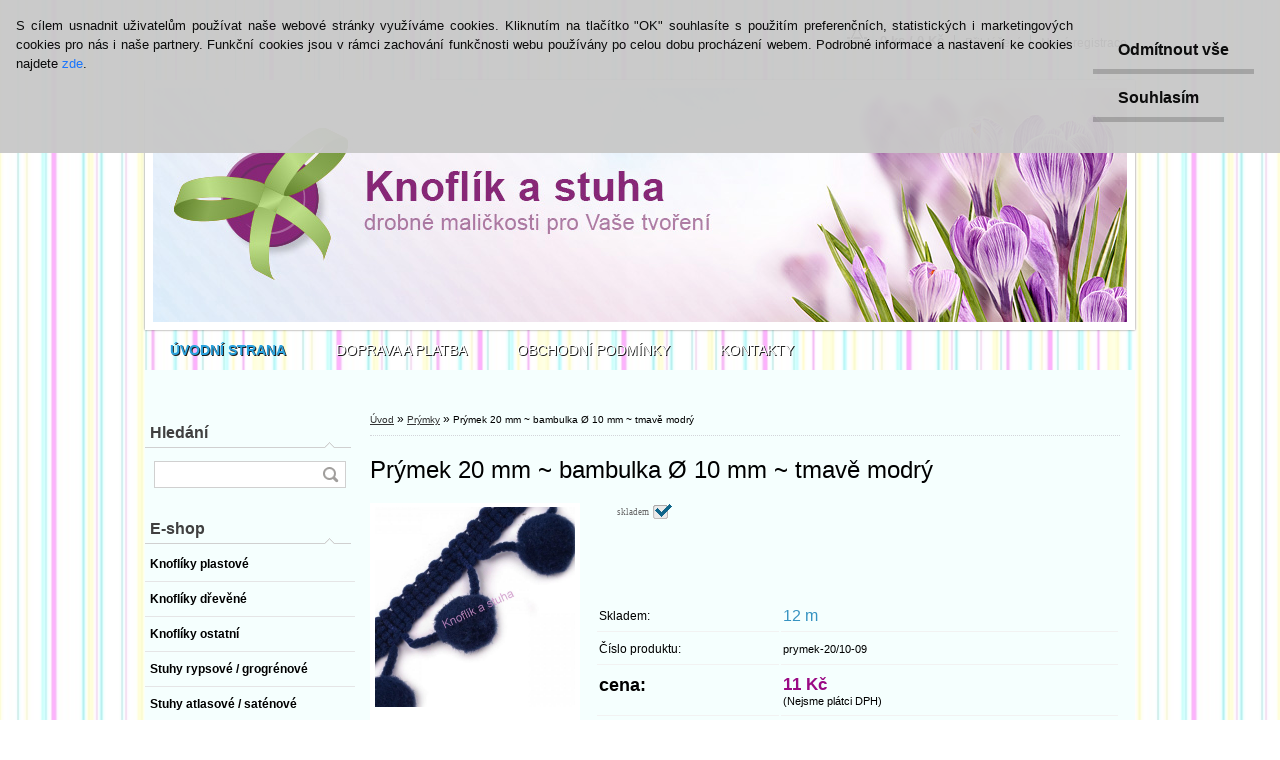

--- FILE ---
content_type: text/html; charset=utf-8
request_url: https://www.knoflikastuha.cz/Prymek-20-mm-bambulka-10-mm-tmave-modry-d2920.htm
body_size: 17079
content:


        <!DOCTYPE html>
    <html xmlns:og="http://ogp.me/ns#" xmlns:fb="http://www.facebook.com/2008/fbml" lang="cs" class="tmpl__p01">
      <head>
          <script>
              window.cookie_preferences = getCookieSettings('cookie_preferences');
              window.cookie_statistics = getCookieSettings('cookie_statistics');
              window.cookie_marketing = getCookieSettings('cookie_marketing');

              function getCookieSettings(cookie_name) {
                  if (document.cookie.length > 0)
                  {
                      cookie_start = document.cookie.indexOf(cookie_name + "=");
                      if (cookie_start != -1)
                      {
                          cookie_start = cookie_start + cookie_name.length + 1;
                          cookie_end = document.cookie.indexOf(";", cookie_start);
                          if (cookie_end == -1)
                          {
                              cookie_end = document.cookie.length;
                          }
                          return unescape(document.cookie.substring(cookie_start, cookie_end));
                      }
                  }
                  return false;
              }
          </script>
                <title>Prýmky | Prýmek 20 mm ~ bambulka Ø 10 mm ~ tmavě modrý | knoflík a stuha</title>
        <script type="text/javascript">var action_unavailable='action_unavailable';var id_language = 'cs';var id_country_code = 'CZ';var language_code = 'cs-CZ';var path_request = '/request.php';var type_request = 'POST';var cache_break = "2511"; var enable_console_debug = false; var enable_logging_errors = false;var administration_id_language = 'cs';var administration_id_country_code = 'CZ';</script>          <script type="text/javascript" src="//ajax.googleapis.com/ajax/libs/jquery/1.8.3/jquery.min.js"></script>
          <script type="text/javascript" src="//code.jquery.com/ui/1.12.1/jquery-ui.min.js" ></script>
                  <script src="/wa_script/js/jquery.hoverIntent.minified.js?_=2025-01-14-11-59" type="text/javascript"></script>
        <script type="text/javascript" src="/admin/jscripts/jquery.qtip.min.js?_=2025-01-14-11-59"></script>
                  <script src="/wa_script/js/jquery.selectBoxIt.min.js?_=2025-01-14-11-59" type="text/javascript"></script>
                  <script src="/wa_script/js/bs_overlay.js?_=2025-01-14-11-59" type="text/javascript"></script>
        <script src="/wa_script/js/bs_design.js?_=2025-01-14-11-59" type="text/javascript"></script>
        <script src="/admin/jscripts/wa_translation.js?_=2025-01-14-11-59" type="text/javascript"></script>
        <link rel="stylesheet" type="text/css" href="/css/jquery.selectBoxIt.wa_script.css?_=2025-01-14-11-59" media="screen, projection">
        <link rel="stylesheet" type="text/css" href="/css/jquery.qtip.lupa.css?_=2025-01-14-11-59">
                  <link rel="stylesheet" type="text/css" href="/css/font-awesome.min.css?_=2025-01-14-11-59">
        
                  <script src="/wa_script/js/jquery.colorbox-min.js?_=2025-01-14-11-59" type="text/javascript"></script>
          <link rel="stylesheet" type="text/css" href="/css/colorbox.css?_=2025-01-14-11-59">
          <script type="text/javascript">
            jQuery(document).ready(function() {
              (function() {
                function createGalleries(rel) {
                  var regex = new RegExp(rel + "\\[(\\d+)]"),
                      m, group = "g_" + rel, groupN;
                  $("a[rel*=" + rel + "]").each(function() {
                    m = regex.exec(this.getAttribute("rel"));
                    if(m) {
                      groupN = group + m[1];
                    } else {
                      groupN = group;
                    }
                    $(this).colorbox({
                      rel: groupN,
                      slideshow:true,
                       maxWidth: "85%",
                       maxHeight: "85%",
                       returnFocus: false
                    });
                  });
                }
                createGalleries("lytebox");
                createGalleries("lyteshow");
              })();
            });</script>
          <script type="text/javascript">
      function init_products_hovers()
      {
        jQuery(".product").hoverIntent({
          over: function(){
            jQuery(this).find(".icons_width_hack").animate({width: "130px"}, 300, function(){});
          } ,
          out: function(){
            jQuery(this).find(".icons_width_hack").animate({width: "10px"}, 300, function(){});
          },
          interval: 40
        });
      }
      jQuery(document).ready(function(){

        jQuery(".param select, .sorting select").selectBoxIt();

        jQuery(".productFooter").click(function()
        {
          var $product_detail_link = jQuery(this).parent().find("a:first");

          if($product_detail_link.length && $product_detail_link.attr("href"))
          {
            window.location.href = $product_detail_link.attr("href");
          }
        });
        init_products_hovers();
        
        ebar_details_visibility = {};
        ebar_details_visibility["user"] = false;
        ebar_details_visibility["basket"] = false;

        ebar_details_timer = {};
        ebar_details_timer["user"] = setTimeout(function(){},100);
        ebar_details_timer["basket"] = setTimeout(function(){},100);

        function ebar_set_show($caller)
        {
          var $box_name = $($caller).attr("id").split("_")[0];

          ebar_details_visibility["user"] = false;
          ebar_details_visibility["basket"] = false;

          ebar_details_visibility[$box_name] = true;

          resolve_ebar_set_visibility("user");
          resolve_ebar_set_visibility("basket");
        }

        function ebar_set_hide($caller)
        {
          var $box_name = $($caller).attr("id").split("_")[0];

          ebar_details_visibility[$box_name] = false;

          clearTimeout(ebar_details_timer[$box_name]);
          ebar_details_timer[$box_name] = setTimeout(function(){resolve_ebar_set_visibility($box_name);},300);
        }

        function resolve_ebar_set_visibility($box_name)
        {
          if(   ebar_details_visibility[$box_name]
             && jQuery("#"+$box_name+"_detail").is(":hidden"))
          {
            jQuery("#"+$box_name+"_detail").slideDown(300);
          }
          else if(   !ebar_details_visibility[$box_name]
                  && jQuery("#"+$box_name+"_detail").not(":hidden"))
          {
            jQuery("#"+$box_name+"_detail").slideUp(0, function() {
              $(this).css({overflow: ""});
            });
          }
        }

        
        jQuery("#user_icon").hoverIntent({
          over: function(){
            ebar_set_show(this);
            
          } ,
          out: function(){
            ebar_set_hide(this);
          },
          interval: 40
        });
        
        jQuery("#user_icon").click(function(e)
        {
          if(jQuery(e.target).attr("id") == "user_icon")
          {
            window.location.href = "https://www.knoflikastuha.cz/knoflikastuha/e-login/";
          }
        });

        jQuery("#basket_icon").click(function(e)
        {
          if(jQuery(e.target).attr("id") == "basket_icon")
          {
            window.location.href = "https://www.knoflikastuha.cz/knoflikastuha/e-basket/";
          }
        });
      
      });
    </script>        <meta http-equiv="Content-language" content="cs">
        <meta http-equiv="Content-Type" content="text/html; charset=utf-8">
        <meta name="language" content="czech">
        <meta name="keywords" content="prýmek,bambulka,tmavě,modrý">
        <meta name="description" content="Využití: lemování oděvů - šátky, šály, dětské oblečení, bytových dekorací - polštáře, deky - nebo jak se komu hodí :-)
Šíře prýmku i s bambulkami je">
        <meta name="revisit-after" content="1 Days">
        <meta name="distribution" content="global">
        <meta name="expires" content="never">
                  <meta name="expires" content="never">
                    <link rel="previewimage" href="https://www.knoflikastuha.cz/fotky35881/fotos/_vyr_2920bambulky_20mm_33tmavamodra--Kopirovat.jpg" />
                    <link rel="canonical" href="https://www.knoflikastuha.cz/Prymek-20-mm-bambulka-10-mm-tmave-modry-d2920.htm?tab=description"/>
          <meta property="og:image" content="http://www.knoflikastuha.cz/fotky35881/fotos/_vyrn_2920bambulky_20mm_33tmavamodra--Kopirovat.jpg" />
<meta property="og:image:secure_url" content="https://www.knoflikastuha.cz/fotky35881/fotos/_vyrn_2920bambulky_20mm_33tmavamodra--Kopirovat.jpg" />
<meta property="og:image:type" content="image/jpeg" />
<meta property="og:url" content="http://www.knoflikastuha.cz/knoflikastuha/eshop/23-1-Prymky/0/5/2920-Prymek-20-mm-bambulka-10-mm-tmave-modry" />
<meta property="og:title" content="Prýmek 20 mm ~ bambulka Ø 10 mm ~ tmavě modrý" />
<meta property="og:description" content="" />
<meta property="og:type" content="product" />
<meta property="og:site_name" content="knoflík a stuha" />

<meta name="google-site-verification" content="google-site-verification: googleb25859362871cc0f.html"/>            <meta name="robots" content="index, follow">
                      <link href="//www.knoflikastuha.cz/fotky35881/logo16x16.jpg" rel="icon" type="image/jpeg">
          <link rel="shortcut icon" type="image/jpeg" href="//www.knoflikastuha.cz/fotky35881/logo16x16.jpg">
                    <link rel="stylesheet" type="text/css" href="/css/main_b.php?t=tab&amp;v=ver2&amp;time=2025-01-14-11-59&amp;sablona=nove/p01/p01purple&amp;r=n&amp;u=a" media="screen">
                  <link rel="stylesheet" type="text/css" href="/css/lang_dependent_css/lang_cs.css?_=2025-01-14-11-59" media="screen, projection">
                  <link rel="stylesheet" type="text/css" href="/sablony/nove/p01/p01purple/css/colors.css?_=2025-01-14-11-59" media="screen, projection">
          <link rel="stylesheet" type="text/css" href="/sablony/nove/p01/p01purple/css/user.css?_=2025-01-14-11-59" media="screen, projection">
                <!--[if IE 6]><style type="text/css">.leftmenu li {float:left; left: -1px;} .bgLupa{margin-top: -35px; margin-left: -370px;}</style><![endif]-->
      <!--[if lte IE 7]><style type="text/css">#main-menu {z-index: 100; position: absolute; float: left;width: 990px;}</style><![endif]-->
      <!--[if IE 7]><style type="text/css">.leftmenu li {position: relative; width: 100%; height: 39px;margin-bottom: -5px;}</style><![endif]-->
          <!--[if lt IE 8]>
          <link rel="Stylesheet" href="//
          www.webareal.cz/css/main_ie.php?t=tab&amp;v=&amp;r=n&amp;u=a" type="text/css" media="screen, projection">
          <style type="text/css">
          body {behavior: url(/css/csshover.htc);}
          </style>
          <![endif]-->
              <link rel='stylesheet' type='text/css' href='/wa_script/js/styles.css?_=2025-01-14-11-59'>
        <script language='javascript' type='text/javascript' src='/wa_script/js/javascripts.js?_=2025-01-14-11-59'></script>
        <script language='javascript' type='text/javascript' src='/wa_script/js/check_tel.js?_=2025-01-14-11-59'></script>
          <script src="/assets/javascripts/buy_button.js?_=2025-01-14-11-59"></script>
            <script type="text/javascript" src="/wa_script/js/bs_user.js?_=2025-01-14-11-59"></script>
        <script type="text/javascript" src="/wa_script/js/bs_fce.js?_=2025-01-14-11-59"></script>
        <script type="text/javascript" src="/wa_script/js/bs_fixed_bar.js?_=2025-01-14-11-59"></script>
        <script type="text/javascript" src="/bohemiasoft/js/bs.js?_=2025-01-14-11-59"></script>
        <script src="/wa_script/js/jquery.number.min.js?_=2025-01-14-11-59" type="text/javascript"></script>
        <script type="text/javascript">
            BS.User.id = 35881;
            BS.User.domain = "knoflikastuha";
            BS.User.is_responsive_layout = false;
            BS.User.max_search_query_length = 50;
            BS.User.max_autocomplete_words_count = 5;

            WA.Translation._autocompleter_ambiguous_query = ' Hledavý výraz je pro našeptávač příliš obecný. Zadejte prosím další znaky, slova nebo pokračujte odesláním formuláře pro vyhledávání.';
            WA.Translation._autocompleter_no_results_found = ' Nebyly nalezeny žádné produkty ani kategorie.';
            WA.Translation._error = " Chyba";
            WA.Translation._success = " Nastaveno";
            WA.Translation._warning = " Upozornění";
            WA.Translation._multiples_inc_notify = '<p class="multiples-warning"><strong>Tento produkt je možné objednat pouze v násobcích #inc#. </strong><br><small>Vámi zadaný počet kusů byl navýšen dle tohoto násobku.</small></p>';
            WA.Translation._shipping_change_selected = " Změnit...";
            WA.Translation._shipping_deliver_to_address = " Zásilka bude doručena na zvolenou adresu";

            BS.Design.template = {
              name: "p01",
              is_selected: function(name) {
                if(Array.isArray(name)) {
                  return name.indexOf(this.name) > -1;
                } else {
                  return name === this.name;
                }
              }
            };
            BS.Design.isLayout3 = false;
            BS.Design.templates = {
              TEMPLATE_ARGON: "argon",TEMPLATE_NEON: "neon",TEMPLATE_CARBON: "carbon",TEMPLATE_XENON: "xenon",TEMPLATE_AURUM: "aurum",TEMPLATE_CUPRUM: "cuprum",TEMPLATE_ERBIUM: "erbium",TEMPLATE_CADMIUM: "cadmium",TEMPLATE_BARIUM: "barium",TEMPLATE_CHROMIUM: "chromium",TEMPLATE_SILICIUM: "silicium",TEMPLATE_IRIDIUM: "iridium",TEMPLATE_INDIUM: "indium",TEMPLATE_OXYGEN: "oxygen",TEMPLATE_HELIUM: "helium",TEMPLATE_FLUOR: "fluor",TEMPLATE_FERRUM: "ferrum",TEMPLATE_TERBIUM: "terbium",TEMPLATE_URANIUM: "uranium",TEMPLATE_ZINCUM: "zincum",TEMPLATE_CERIUM: "cerium",TEMPLATE_KRYPTON: "krypton",TEMPLATE_THORIUM: "thorium",TEMPLATE_ETHERUM: "etherum",TEMPLATE_KRYPTONIT: "kryptonit",TEMPLATE_TITANIUM: "titanium",TEMPLATE_PLATINUM: "platinum"            };
        </script>
        <style type="text/css">
               <!--#site_logo{
                  width: 540px;
                  height: 80px;
                  background-image: url('/fotky35881/design_setup/images/custom_image_logo.jpg?cache_time=1680084068');
                  background-repeat: no-repeat;
                  
                }#header{
                    width: 974px;
                    height: 234px;
                    background-image: url('/fotky35881/design_setup/images/custom_image_header.jpg?cache_time=1680084068');
                                                      background-repeat: no-repeat;
                    font-family: 'Arial CE', 'Helvetica CE', Arial, helvetica, sans-serif;
                    
                  }#page_background{
                     position: relative;
                     width: 1000px;
                     margin: auto;
                     background: none;
                  }#page{
                    background-image: url('/fotky35881/design_setup/images/custom_image_background.jpg?cache_time=1680084068');
                    background-repeat: repeat;
                    background-position: 50% 50%;
                    background-attachment: scroll;
                    background-color: #ffffff;
                    position: relative;
                  }#masterpage { 
          background-image: url('/fotky35881/design_setup/images/custom_image_centerpage.jpg?cache_time=1680084068');
          border: black;
          background-repeat: repeat;
          background-position: 50% 0%;
          
        }#aroundpage{
                  
                  background-repeat: no-repeat;
                  background-position: 0px 0px;
                  background-color: #f5fffe;
                }.bgLupa{
                  padding: 0;
                  border: none;
                }

 :root { 
 }
-->
                </style>          <link rel="stylesheet" type="text/css" href="/fotky35881/design_setup/css/user_defined.css?_=1424886474" media="screen, projection">
                    <script type="text/javascript" src="/admin/jscripts/wa_dialogs.js?_=2025-01-14-11-59"></script>
            <script>
      $(document).ready(function() {
        if (getCookie('show_cookie_message' + '_35881_cz') != 'no') {
          if($('#cookies-agreement').attr('data-location') === '0')
          {
            $('.cookies-wrapper').css("top", "0px");
          }
          else
          {
            $('.cookies-wrapper').css("bottom", "0px");
          }
          $('.cookies-wrapper').show();
        }

        $('#cookies-notify__close').click(function() {
          setCookie('show_cookie_message' + '_35881_cz', 'no');
          $('#cookies-agreement').slideUp();
          $("#masterpage").attr("style", "");
          setCookie('cookie_preferences', 'true');
          setCookie('cookie_statistics', 'true');
          setCookie('cookie_marketing', 'true');
          window.cookie_preferences = true;
          window.cookie_statistics = true;
          window.cookie_marketing = true;
          if(typeof gtag === 'function') {
              gtag('consent', 'update', {
                  'ad_storage': 'granted',
                  'analytics_storage': 'granted',
                  'ad_user_data': 'granted',
                  'ad_personalization': 'granted'
              });
          }
         return false;
        });

        $("#cookies-notify__disagree").click(function(){
            save_preferences();
        });

        $('#cookies-notify__preferences-button-close').click(function(){
            var cookies_notify_preferences = $("#cookies-notify-checkbox__preferences").is(':checked');
            var cookies_notify_statistics = $("#cookies-notify-checkbox__statistics").is(':checked');
            var cookies_notify_marketing = $("#cookies-notify-checkbox__marketing").is(':checked');
            save_preferences(cookies_notify_preferences, cookies_notify_statistics, cookies_notify_marketing);
        });

        function save_preferences(preferences = false, statistics = false, marketing = false)
        {
            setCookie('show_cookie_message' + '_35881_cz', 'no');
            $('#cookies-agreement').slideUp();
            $("#masterpage").attr("style", "");
            setCookie('cookie_preferences', preferences);
            setCookie('cookie_statistics', statistics);
            setCookie('cookie_marketing', marketing);
            window.cookie_preferences = preferences;
            window.cookie_statistics = statistics;
            window.cookie_marketing = marketing;
            if(marketing && typeof gtag === 'function')
            {
                gtag('consent', 'update', {
                    'ad_storage': 'granted'
                });
            }
            if(statistics && typeof gtag === 'function')
            {
                gtag('consent', 'update', {
                    'analytics_storage': 'granted',
                    'ad_user_data': 'granted',
                    'ad_personalization': 'granted',
                });
            }
            if(marketing === false && BS && BS.seznamIdentity) {
                BS.seznamIdentity.clearIdentity();
            }
        }

        /**
         * @param {String} cookie_name
         * @returns {String}
         */
        function getCookie(cookie_name) {
          if (document.cookie.length > 0)
          {
            cookie_start = document.cookie.indexOf(cookie_name + "=");
            if (cookie_start != -1)
            {
              cookie_start = cookie_start + cookie_name.length + 1;
              cookie_end = document.cookie.indexOf(";", cookie_start);
              if (cookie_end == -1)
              {
                cookie_end = document.cookie.length;
              }
              return unescape(document.cookie.substring(cookie_start, cookie_end));
            }
          }
          return "";
        }
        
        /**
         * @param {String} cookie_name
         * @param {String} value
         */
        function setCookie(cookie_name, value) {
          var time = new Date();
          time.setTime(time.getTime() + 365*24*60*60*1000); // + 1 rok
          var expires = "expires="+time.toUTCString();
          document.cookie = cookie_name + "=" + escape(value) + "; " + expires + "; path=/";
        }
      });
    </script>
            <script type="text/javascript" src="/wa_script/js/search_autocompleter.js?_=2025-01-14-11-59"></script>
                <link rel="stylesheet" type="text/css" href="/assets/vendor/magnific-popup/magnific-popup.css" />
      <script src="/assets/vendor/magnific-popup/jquery.magnific-popup.js"></script>
      <script type="text/javascript">
        BS.env = {
          decPoint: ",",
          basketFloatEnabled: false        };
      </script>
      <script type="text/javascript" src="/node_modules/select2/dist/js/select2.min.js"></script>
      <script type="text/javascript" src="/node_modules/maximize-select2-height/maximize-select2-height.min.js"></script>
      <script type="text/javascript">
        (function() {
          $.fn.select2.defaults.set("language", {
            noResults: function() {return " Nenalezeny žádné položky"},
            inputTooShort: function(o) {
              var n = o.minimum - o.input.length;
              return " Prosím zadejte #N# nebo více znaků.".replace("#N#", n);
            }
          });
          $.fn.select2.defaults.set("width", "100%")
        })();

      </script>
      <link type="text/css" rel="stylesheet" href="/node_modules/select2/dist/css/select2.min.css" />
      <script type="text/javascript" src="/wa_script/js/countdown_timer.js?_=2025-01-14-11-59"></script>
      <script type="text/javascript" src="/wa_script/js/app.js?_=2025-01-14-11-59"></script>
      <script type="text/javascript" src="/node_modules/jquery-validation/dist/jquery.validate.min.js"></script>

      
          </head>
      <body class="lang-cs not-home page-product-detail page-product-2920 basket-empty vat-payer-n alternative-currency-n" >
        <a name="topweb"></a>
            <div id="cookies-agreement" class="cookies-wrapper" data-location="0"
         style="background-color: #c8c8c8;
                 opacity: 0.95"
    >
      <div class="cookies-notify-background"></div>
      <div class="cookies-notify" style="display:block!important;">
        <div class="cookies-notify__bar">
          <div class="cookies-notify__bar1">
            <div class="cookies-notify__text"
                                  style="color: #000000;"
                                 >
                S cílem usnadnit uživatelům používat naše webové stránky využíváme cookies. Kliknutím na tlačítko "OK" souhlasíte s použitím preferenčních, statistických i marketingových cookies pro nás i naše partnery. Funkční cookies jsou v rámci zachování funkčnosti webu používány po celou dobu procházení webem. Podrobné informace a nastavení ke cookies najdete <span class="cookies-notify__detail_button"style="color: #000000;">zde</span>.            </div>
            <div class="cookies-notify__button">
                <a href="#" id="cookies-notify__disagree" class="secondary-btn"
                   style="color: #000000;
                           background-color: #c8c8c8;
                           opacity: 1"
                >Odmítnout vše</a>
              <a href="#" id="cookies-notify__close"
                 style="color: #000000;
                        background-color: #c8c8c8;
                        opacity: 1"
                >Souhlasím</a>
            </div>
          </div>
                        <div class="cookies-notify__detail_box hidden"
                                  style="color: #000000;"
                             >
                <div id="cookies-nofify__close_detail"> Zavřít</div>
                <div>
                    <br />
                    <b> Co jsou cookies?</b><br />
                    <span> Cookies jsou krátké textové informace, které jsou uloženy ve Vašem prohlížeči. Tyto informace běžně používají všechny webové stránky a jejich procházením dochází k ukládání cookies. Pomocí partnerských skriptů, které mohou stránky používat (například Google analytics</span><br /><br />
                    <b> Jak lze nastavit práci webu s cookies?</b><br />
                    <span> Přestože doporučujeme povolit používání všech typů cookies, práci webu s nimi můžete nastavit dle vlastních preferencí pomocí checkboxů zobrazených níže. Po odsouhlasení nastavení práce s cookies můžete změnit své rozhodnutí smazáním či editací cookies přímo v nastavení Vašeho prohlížeče. Podrobnější informace k promazání cookies najdete v nápovědě Vašeho prohlížeče.</span>
                </div>
                <div class="cookies-notify__checkboxes"
                                         style="color: #000000;"
                                     >
                    <div class="checkbox-custom checkbox-default cookies-notify__checkbox">
                        <input type="checkbox" id="cookies-notify-checkbox__functional" checked disabled />
                        <label for="cookies-notify-checkbox__functional" class="cookies-notify__checkbox_label"> Nutné</label>
                    </div>
                    <div class="checkbox-custom checkbox-default cookies-notify__checkbox">
                        <input type="checkbox" id="cookies-notify-checkbox__preferences" checked />
                        <label for="cookies-notify-checkbox__preferences" class="cookies-notify__checkbox_label"> Preferenční</label>
                    </div>
                    <div class="checkbox-custom checkbox-default cookies-notify__checkbox">
                        <input type="checkbox" id="cookies-notify-checkbox__statistics" checked />
                        <label for="cookies-notify-checkbox__statistics" class="cookies-notify__checkbox_label"> Statistické</label>
                    </div>
                    <div class="checkbox-custom checkbox-default cookies-notify__checkbox">
                        <input type="checkbox" id="cookies-notify-checkbox__marketing" checked />
                        <label for="cookies-notify-checkbox__marketing" class="cookies-notify__checkbox_label"> Marketingové</label>
                    </div>
                </div>
                <div id="cookies-notify__cookie_types">
                    <div class="cookies-notify__cookie_type cookie-active" data-type="functional">
                         Nutné (13)
                    </div>
                    <div class="cookies-notify__cookie_type" data-type="preferences">
                         Preferenční (1)
                    </div>
                    <div class="cookies-notify__cookie_type" data-type="statistics">
                         Statistické (15)
                    </div>
                    <div class="cookies-notify__cookie_type" data-type="marketing">
                         Marketingové (15)
                    </div>
                    <div class="cookies-notify__cookie_type" data-type="unclassified">
                         Neklasifikované (7)
                    </div>
                </div>
                <div id="cookies-notify__cookie_detail">
                    <div class="cookie-notify__cookie_description">
                        <span id="cookie-notify__description_functional" class="cookie_description_active"> Tyto informace jsou nezbytné ke správnému chodu webové stránky jako například vkládání zboží do košíku, uložení vyplněných údajů nebo přihlášení do zákaznické sekce.</span>
                        <span id="cookie-notify__description_preferences" class="hidden"> Tyto cookies umožní přizpůsobit chování nebo vzhled stránky dle Vašich potřeb, například volba jazyka.</span>
                        <span id="cookie-notify__description_statistics" class="hidden"> Díky těmto cookies mohou majitelé i developeři webu více porozumět chování uživatelů a vyvijet stránku tak, aby byla co nejvíce prozákaznická. Tedy abyste co nejrychleji našli hledané zboží nebo co nejsnáze dokončili jeho nákup.</span>
                        <span id="cookie-notify__description_marketing" class="hidden"> Tyto informace umožní personalizovat zobrazení nabídek přímo pro Vás díky historické zkušenosti procházení dřívějších stránek a nabídek.</span>
                        <span id="cookie-notify__description_unclassified" class="hidden"> Tyto cookies prozatím nebyly roztříděny do vlastní kategorie.</span>
                    </div>
                    <style>
                        #cookies-notify__cookie_detail_table td
                        {
                            color: #000000                        }
                    </style>
                    <table class="table" id="cookies-notify__cookie_detail_table">
                        <thead>
                            <tr>
                                <th> Jméno</th>
                                <th> Účel</th>
                                <th> Vypršení</th>
                            </tr>
                        </thead>
                        <tbody>
                                                    <tr>
                                <td>show_cookie_message</td>
                                <td>Ukládá informaci o potřebě zobrazení cookie lišty</td>
                                <td>1 rok</td>
                            </tr>
                                                        <tr>
                                <td>__zlcmid</td>
                                <td>Tento soubor cookie se používá k uložení identity návštěvníka během návštěv a preference návštěvníka deaktivovat naši funkci živého chatu. </td>
                                <td>1 rok</td>
                            </tr>
                                                        <tr>
                                <td>__cfruid</td>
                                <td>Tento soubor cookie je součástí služeb poskytovaných společností Cloudflare – včetně vyrovnávání zátěže, doručování obsahu webových stránek a poskytování připojení DNS pro provozovatele webových stránek. </td>
                                <td>relace</td>
                            </tr>
                                                        <tr>
                                <td>_auth</td>
                                <td>Zajišťuje bezpečnost procházení návštěvníků tím, že zabraňuje padělání požadavků mezi stránkami. Tento soubor cookie je nezbytný pro bezpečnost webu a návštěvníka. </td>
                                <td>1 rok</td>
                            </tr>
                                                        <tr>
                                <td>csrftoken</td>
                                <td>Pomáhá předcházet útokům Cross-Site Request Forgery (CSRF). 
</td>
                                <td>1 rok</td>
                            </tr>
                                                        <tr>
                                <td>PHPSESSID</td>
                                <td>Zachovává stav uživatelské relace napříč požadavky na stránky. </td>
                                <td>relace</td>
                            </tr>
                                                        <tr>
                                <td>rc::a</td>
                                <td>Tento soubor cookie se používá k rozlišení mezi lidmi a roboty. To je výhodné pro web, aby
vytvářet platné zprávy o používání jejich webových stránek. </td>
                                <td>persistentní</td>
                            </tr>
                                                        <tr>
                                <td>rc::c</td>
                                <td>Tento soubor cookie se používá k rozlišení mezi lidmi a roboty. </td>
                                <td>relace</td>
                            </tr>
                                                        <tr>
                                <td>AWSALBCORS</td>
                                <td>Registruje, který server-cluster obsluhuje návštěvníka. To se používá v kontextu s vyrovnáváním zátěže, aby se optimalizovala uživatelská zkušenost. </td>
                                <td>6 dnů</td>
                            </tr>
                                                        <tr>
                                <td>18plus_allow_access#</td>
                                <td>Ukládá informaci o odsouhlasení okna 18+ pro web.</td>
                                <td>neznámý</td>
                            </tr>
                                                        <tr>
                                <td>18plus_cat#</td>
                                <td>Ukládá informaci o odsouhlasení okna 18+ pro kategorii.</td>
                                <td>neznámý</td>
                            </tr>
                                                        <tr>
                                <td>bs_slide_menu</td>
                                <td></td>
                                <td>neznámý</td>
                            </tr>
                                                        <tr>
                                <td>left_menu</td>
                                <td>Ukládá informaci o způsobu zobrazení levého menu.</td>
                                <td>neznámý</td>
                            </tr>
                                                    </tbody>
                    </table>
                    <div class="cookies-notify__button">
                        <a href="#" id="cookies-notify__preferences-button-close"
                           style="color: #000000;
                                background-color: #c8c8c8;
                                opacity: 1">
                            Uložit nastavení                        </a>
                    </div>
                </div>
            </div>
                    </div>
      </div>
    </div>
    
  <div id="page"><script type="text/javascript" src="/wa_script/js/wz_tooltip.js"></script><div id="page_background">      <div class="hack-box"><!-- HACK MIN WIDTH FOR IE 5, 5.5, 6  -->
                  <div id="masterpage" ><!-- MASTER PAGE -->
              <div id="header"><div id="site_logo" class="overflow_hidden"><a href="http://www.knoflikastuha.cz" class="wwwroot_link" aria-label="Logo"></a></div>  <!-- header titles -->
  <div id="header_titles">
    <span class="name">&nbsp;</span>
    <span class="subname">&nbsp;</span>
    <span class="slogan">&nbsp;</span>
  </div>
  <!-- end header titles -->
  <div id="header_link_hack" class="overflow_hidden" style="width: 974px; height: 234px" ><a href="http://www.knoflikastuha.cz" class="wwwroot_link"></a></div>          </div><!-- END HEADER -->
          
  <div id="ebar" class="" >
      <div id="ebar_left">
        <div class="img_login"><a href="/knoflikastuha/e-login/" target="_self" class="elink"  title="">Přihlášení</a></div>
          <div class="img_reg"><a href="/knoflikastuha/e-register" target="_self" class="elink" title="">Nová registrace</a></div>
      </div><!-- end ebar left -->

      <div id="ebar_right" ><!-- ebar right -->
        <div  id="ebar_right_content">
          <div class="img_cart">&nbsp;
            <a href="/knoflikastuha/e-basket" class="elink" rel="nofollow">0 ks / 0&nbsp;Kč
            </a>
          </div>
        </div>
      </div><!-- end ebar right --></div>    <!--[if IE 6]>
    <style>
    #main-menu ul ul{visibility:visible;}
    </style>
    <![endif]-->

    
    <div id="topmenu"><!-- TOPMENU -->
            <div id="main-menu" class="">
                 <ul>
            <li class="eshop-menu-home">
              <a href="//www.knoflikastuha.cz" class="top_parent_act" aria-label="Homepage">
                <strong>ÚVODNÍ STRANA</strong>              </a>
            </li>
          </ul>
          
<ul><li class="eshop-menu-4 eshop-menu-order-1 eshop-menu-odd"><a href="/DOPRAVA-A-PLATBA-a4_0.htm"  class="top_parent">DOPRAVA A PLATBA</a>
</li></ul>
<ul><li class="eshop-menu-3 eshop-menu-order-2 eshop-menu-even"><a href="/OBCHODNI-PODMINKY-a3_0.htm"  class="top_parent">OBCHODNÍ PODMÍNKY</a>
</li></ul>
<ul><li class="eshop-menu-2 eshop-menu-order-3 eshop-menu-odd"><a href="/KONTAKTY-a2_0.htm"  class="top_parent">KONTAKTY</a>
</li></ul>      </div>
    </div><!-- END TOPMENU -->
              <div id="aroundpage"><!-- AROUND PAGE -->
            
      <!-- LEFT BOX -->
      <div id="left-box">
            <div id="left2"><!-- left2 -->
      <div id="inleft2"><!-- in left2 -->
        <div class="search"><!-- search -->
                    <form id="form_eshop_search" name="search" action="/search-engine.htm" method="GET" enctype="multipart/form-data">
            <label for="q" class="title_left2"> Hledání</label>
                        <p>
                <input name="q" type="text" class="inputBox" id="q" maxlength="50" >
              
              <input type="hidden" id="source_service" value="www.webareal.cz">  
                
                              <input type="submit" class="search_submit" aria-label="search"  value="">
                            </p>
                          <div id="search_setup_area">
                                    <input class="eshop_search_type" id="hledatjak2" checked="checked" type="radio" name="qm" value="2">
                    <label for="hledatjak2">Hledat ve zboží</label>
                    <br />
                                      <input class="eshop_search_type" id="hledatjak1"  type="radio" name="qm" value="1">
                  <label for="hledatjak1">Hledat v článcích</label>

                  <script type="text/javascript">

                    function resolve_search_mode_visibility()
                    {
                      if (jQuery('form[name=search] input').is(':focus'))
                      {
                        if (jQuery('#search_setup_area').is(':hidden'))
                        {
                          jQuery('#search_setup_area').slideDown(400);
                        }
                      }
                      else
                      {
                        if (jQuery('#search_setup_area').not(':hidden'))
                        {
                          jQuery('#search_setup_area').slideUp(400);
                        }
                      }
                    }

                    $('form[name=search] input').click(function() {
                      this.focus();
                    });

                    jQuery('form[name=search] input')
                            .focus(function() {
                              resolve_search_mode_visibility();
                            })
                            .blur(function() {
                              setTimeout(function() {
                                resolve_search_mode_visibility();
                              }, 1000);
                            });

                  </script>
                  </div>          </form>
                  </div><!-- end search -->
      </div><!-- end inleft2 -->
    </div><!-- end left2 -->
          <div class="menu-typ-1" id="left_eshop">
                <p class="title_left_eshop">E-shop</p>
          
        <div id="inleft_eshop">
          <div class="leftmenu2">
                <ul class="root-eshop-menu">
              <li class="leftmenuDef category-menu-1 category-menu-order-1 category-menu-odd">
          <a href="/Knofliky-plastove-c1_0_1.htm">            <strong>
              Knoflíky plastové            </strong>
            </a>        </li>

                <li class="leftmenuDef category-menu-2 category-menu-order-2 category-menu-even">
          <a href="/Knofliky-drevene-c2_0_1.htm">            <strong>
              Knoflíky dřevěné            </strong>
            </a>        </li>

                <li class="leftmenuDef category-menu-3 category-menu-order-3 category-menu-odd">
          <a href="/Knofliky-ostatni-c3_0_1.htm">            <strong>
              Knoflíky ostatní            </strong>
            </a>        </li>

                <li class="leftmenuDef category-menu-4 category-menu-order-4 category-menu-even">
          <a href="/Stuhy-rypsove-grogrenove-c4_0_1.htm">            <strong>
              Stuhy rypsové / grogrénové            </strong>
            </a>        </li>

                <li class="leftmenuDef category-menu-5 category-menu-order-5 category-menu-odd">
          <a href="/Stuhy-atlasove-satenove-c5_0_1.htm">            <strong>
              Stuhy atlasové / saténové            </strong>
            </a>        </li>

                <li class="leftmenuDef category-menu-42 category-menu-order-6 category-menu-even">
          <a href="/Keprovky-a-tkalouny-c42_0_1.htm">            <strong>
              Keprovky a tkalouny            </strong>
            </a>        </li>

                <li class="leftmenuDef category-menu-6 category-menu-order-7 category-menu-odd">
          <a href="/Stuhy-ostatni-c6_0_1.htm">            <strong>
              Stuhy ostatní            </strong>
            </a>        </li>

                <li class="leftmenuDef category-menu-39 category-menu-order-8 category-menu-even">
          <a href="/Mixy-stuh-c39_0_1.htm">            <strong>
              Mixy stuh            </strong>
            </a>        </li>

                <li class="leftmenuDef category-menu-7 category-menu-order-9 category-menu-odd">
          <a href="/Krajky-bavlnene-c7_0_1.htm">            <strong>
              Krajky bavlněné            </strong>
            </a>        </li>

                <li class="leftmenuDef category-menu-45 category-menu-order-10 category-menu-even">
          <a href="/Krajky-ostatni-c45_0_1.htm">            <strong>
              Krajky ostatní            </strong>
            </a>        </li>

                <li class="leftmenuDef category-menu-8 category-menu-order-11 category-menu-odd">
          <a href="/Pruzenky-c8_0_1.htm">            <strong>
              Pruženky            </strong>
            </a>        </li>

                <li class="leftmenuAct category-menu-23 category-menu-order-12 category-menu-even">
          <a href="/Prymky-c23_0_1.htm">            <strong>
              Prýmky            </strong>
            </a>        </li>

            <ul class="eshop-submenu level-2">
          </ul>
      <style>
        #left-box .remove_point a::before
        {
          display: none;
        }
      </style>
            <li class="leftmenuDef category-menu-9 category-menu-order-13 category-menu-odd">
          <a href="/Filc-plst-c9_0_1.htm">            <strong>
              Filc / plsť             </strong>
            </a>        </li>

                <li class="leftmenuDef category-menu-10 category-menu-order-14 category-menu-even">
          <a href="/Filcove-vyseky-c10_0_1.htm">            <strong>
              Filcové výseky            </strong>
            </a>        </li>

                <li class="leftmenuDef category-menu-11 category-menu-order-15 category-menu-odd">
          <a href="/Organza-c11_0_1.htm">            <strong>
              Organza            </strong>
            </a>        </li>

                <li class="leftmenuDef category-menu-12 category-menu-order-16 category-menu-even">
          <a href="/Latkove-sety-c12_0_1.htm">            <strong>
              Látkové sety            </strong>
            </a>        </li>

                <li class="leftmenuDef category-menu-41 category-menu-order-17 category-menu-odd">
          <a href="/Nite-c41_0_1.htm">            <strong>
              Nitě            </strong>
            </a>        </li>

                <li class="leftmenuDef category-menu-43 category-menu-order-18 category-menu-even">
          <a href="/Zipy-c43_0_1.htm">            <strong>
              Zipy            </strong>
            </a>        </li>

                <li class="leftmenuDef category-menu-13 category-menu-order-19 category-menu-odd">
          <a href="/Moosgummi-penovka-c13_0_1.htm">            <strong>
              Moosgummi / pěnovka            </strong>
            </a>        </li>

                <li class="leftmenuDef category-menu-14 category-menu-order-20 category-menu-even">
          <a href="/Prize-hacky-a-jehlice-c14_0_1.htm">            <strong>
              Příze, háčky a jehlice            </strong>
            </a>        </li>

                <li class="leftmenuDef category-menu-35 category-menu-order-21 category-menu-odd">
          <a href="/Bambulky-c35_0_1.htm">            <strong>
              Bambulky            </strong>
            </a>        </li>

                <li class="leftmenuDef category-menu-15 category-menu-order-22 category-menu-even">
          <a href="/Papir-c15_0_1.htm">            <strong>
              Papír            </strong>
            </a>        </li>

                <li class="leftmenuDef category-menu-16 category-menu-order-23 category-menu-odd">
          <a href="/Vlasove-komponenty-c16_0_1.htm">            <strong>
              Vlasové komponenty            </strong>
            </a>        </li>

                <li class="leftmenuDef category-menu-17 category-menu-order-24 category-menu-even">
          <a href="/Dekorace-a-ozdoby-c17_0_1.htm">            <strong>
              Dekorace a ozdoby            </strong>
            </a>        </li>

                <li class="leftmenuDef category-menu-18 category-menu-order-25 category-menu-odd">
          <a href="/Koralky-c18_0_1.htm">            <strong>
              Korálky            </strong>
            </a>        </li>

                <li class="leftmenuDef category-menu-19 category-menu-order-26 category-menu-even">
          <a href="/Kovove-komponenty-c19_0_1.htm">            <strong>
              Kovové komponenty            </strong>
            </a>        </li>

                <li class="leftmenuDef category-menu-37 category-menu-order-27 category-menu-odd">
          <a href="/Hand-Made-cedulky-a-knofliky-c37_0_1.htm">            <strong>
              Hand Made cedulky a knoflíky            </strong>
            </a>        </li>

                <li class="leftmenuDef category-menu-26 category-menu-order-28 category-menu-even">
          <a href="/Ze-dreva-c26_0_1.htm">            <strong>
              Ze dřeva            </strong>
            </a>        </li>

                <li class="leftmenuDef category-menu-20 category-menu-order-29 category-menu-odd">
          <a href="/Provazky-snury-navlekani-c20_0_1.htm">            <strong>
              Provázky / šňůry / navlékání            </strong>
            </a>        </li>

                <li class="leftmenuDef category-menu-44 category-menu-order-30 category-menu-even">
          <a href="/Popruhy-a-ucha-c44_0_1.htm">            <strong>
              Popruhy a ucha            </strong>
            </a>        </li>

                <li class="leftmenuDef category-menu-24 category-menu-order-31 category-menu-odd">
          <a href="/Derovacky-c24_0_1.htm">            <strong>
              Děrovačky            </strong>
            </a>        </li>

                <li class="leftmenuDef category-menu-21 category-menu-order-32 category-menu-even">
          <a href="/Razitka-c21_0_1.htm">            <strong>
              Razítka            </strong>
            </a>        </li>

                <li class="leftmenuDef category-menu-46 category-menu-order-33 category-menu-odd">
          <a href="/Nazehlovacky-a-zaplaty-c46_0_1.htm">            <strong>
              Nažehlovačky a záplaty            </strong>
            </a>        </li>

                <li class="leftmenuDef category-menu-28 category-menu-order-34 category-menu-even">
          <a href="/Galanterie-c28_0_1.htm">            <strong>
              Galanterie            </strong>
            </a>        </li>

                <li class="leftmenuDef category-menu-22 category-menu-order-35 category-menu-odd">
          <a href="/Obaly-baleni-c22_0_1.htm">            <strong>
              Obaly / balení            </strong>
            </a>        </li>

                <li class="leftmenuDef category-menu-25 category-menu-order-36 category-menu-even">
          <a href="/K-dalsimu-tvoreni-dekorovani-c25_0_1.htm">            <strong>
              K dalšímu tvoření / dekorování            </strong>
            </a>        </li>

                <li class="leftmenuDef category-menu-40 category-menu-order-37 category-menu-odd">
          <a href="/Drobnosti-k-vyrobe-dudliku-c40_0_1.htm">            <strong>
              Drobnosti k výrobě dudlíků            </strong>
            </a>        </li>

                <li class="leftmenuDef category-menu-27 category-menu-order-38 category-menu-even">
          <a href="/Plastove-drobnosti-c27_0_1.htm">            <strong>
              Plastové drobnosti            </strong>
            </a>        </li>

                <li class="leftmenuDef category-menu-32 category-menu-order-39 category-menu-odd">
          <a href="/Vyrezavaci-sablony-c32_0_1.htm">            <strong>
              Vyřezávací šablony            </strong>
            </a>        </li>

                <li class="leftmenuDef category-menu-29 category-menu-order-40 category-menu-even">
          <a href="/Vanoce-c29_0_1.htm">            <strong>
              Vánoce            </strong>
            </a>        </li>

                <li class="leftmenuDef category-menu-30 category-menu-order-41 category-menu-odd">
          <a href="/Hackovene-a-pletene-doplnky-c30_0_1.htm">            <strong>
              Háčkovené a pletené doplňky            </strong>
            </a>        </li>

                <li class="leftmenuDef category-menu-31 category-menu-order-42 category-menu-even">
          <a href="/Site-doplnky-c31_0_1.htm">            <strong>
              Šité doplňky            </strong>
            </a>        </li>

                <li class="leftmenuDef category-menu-47 category-menu-order-43 category-menu-odd">
          <a href="/Kancelarske-potreby-c47_0_1.htm">            <strong>
              Kancelářské potřeby            </strong>
            </a>        </li>

            </ul>
      <style>
        #left-box .remove_point a::before
        {
          display: none;
        }
      </style>
              </div>
        </div>

        
        <div id="footleft1">
                  </div>

            </div>
            </div><!-- END LEFT BOX -->
            <div id="right-box"><!-- RIGHT BOX2 -->
              </div><!-- END RIGHT BOX -->
      

            <hr class="hide">
                        <div id="centerpage2"><!-- CENTER PAGE -->
              <div id="incenterpage2"><!-- in the center -->
                <script type="text/javascript">
  var product_information = {
    id: '2920',
    name: 'Prýmek 20 mm ~ bambulka Ø 10 mm ~ tmavě modrý',
    brand: '',
    price: '11',
    category: 'Prýmky',
    is_variant: false,
    variant_id: 0  };
</script>
        <div id="fb-root"></div>
    <script>(function(d, s, id) {
            var js, fjs = d.getElementsByTagName(s)[0];
            if (d.getElementById(id)) return;
            js = d.createElement(s); js.id = id;
            js.src = "//connect.facebook.net/ cs_CZ/all.js#xfbml=1&appId=";
            fjs.parentNode.insertBefore(js, fjs);
        }(document, 'script', 'facebook-jssdk'));</script>
      <script type="application/ld+json">
      {
        "@context": "http://schema.org",
        "@type": "Product",
                "name": "Prýmek 20 mm ~ bambulka Ø 10 mm ~ tmavě modrý",
        "description": "Využití: lemování oděvů - šátky, šály, dětské oblečení, bytových dekorací - polštáře, deky - nebo jak se komu hodí :-) Šíře",
                "image": "https://www.knoflikastuha.cz/fotky35881/fotos/_vyr_2920bambulky_20mm_33tmavamodra--Kopirovat.jpg",
                "gtin13": "",
        "mpn": "",
        "sku": "prymek-20/10-09",
        "brand": "",

        "offers": {
            "@type": "Offer",
            "availability": "https://schema.org/InStock",
            "price": "11",
"priceCurrency": "CZK",
"priceValidUntil": "2036-01-21",
            "url": "https://www.knoflikastuha.cz/Prymek-20-mm-bambulka-10-mm-tmave-modry-d2920.htm"
        }
      }
</script>
              <script type="application/ld+json">
{
    "@context": "http://schema.org",
    "@type": "BreadcrumbList",
    "itemListElement": [
    {
        "@type": "ListItem",
        "position": 1,
        "item": {
            "@id": "https://www.knoflikastuha.cz",
            "name": "Home"
            }
    },     {
        "@type": "ListItem",
        "position": 2,
        "item": {
            "@id": "https://www.knoflikastuha.cz/Prymky-c23_0_1.htm",
            "name": "Prýmky"
        }
        },
    {
        "@type": "ListItem",
        "position": 3,
        "item": {
            "@id": "https://www.knoflikastuha.cz/Prymek-20-mm-bambulka-10-mm-tmave-modry-d2920.htm",
            "name": "Prýmek 20 mm ~ bambulka Ø 10 mm ~ tmavě modrý"
    }
    }
]}
</script>
          <script type="text/javascript" src="/wa_script/js/bs_variants.js?date=2462013"></script>
  <script type="text/javascript" src="/wa_script/js/rating_system.js"></script>
  <script type="text/javascript">
    <!--
    $(document).ready(function () {
      BS.Variants.register_events();
      BS.Variants.id_product = 2920;
    });

    function ShowImage2(name, width, height, domen) {
      window.open("/wa_script/image2.php?soub=" + name + "&domena=" + domen, "", "toolbar=no,scrollbars=yes,location=no,status=no,width=" + width + ",height=" + height + ",resizable=1,screenX=20,screenY=20");
    }
    ;
    // --></script>
  <script type="text/javascript">
    <!--
    function Kontrola() {
      if (document.theForm.autor.value == "") {
        document.theForm.autor.focus();
        BS.ui.popMessage.alert("Musíte vyplnit své jméno");
        return false;
      }
      if (document.theForm.email.value == "") {
        document.theForm.email.focus();
        BS.ui.popMessage.alert("Musíte vyplnit svůj email");
        return false;
      }
      if (document.theForm.titulek.value == "") {
        document.theForm.titulek.focus();
        BS.ui.popMessage.alert("Vyplňte název příspěvku");
        return false;
      }
      if (document.theForm.prispevek.value == "") {
        document.theForm.prispevek.focus();
        BS.ui.popMessage.alert("Zadejte text příspěvku");
        return false;
      }
      if (document.theForm.captcha.value == "") {
        document.theForm.captcha.focus();
        BS.ui.popMessage.alert("Opište bezpečnostní kód");
        return false;
      }
      if (jQuery("#captcha_image").length > 0 && jQuery("#captcha_input").val() == "") {
        jQuery("#captcha_input").focus();
        BS.ui.popMessage.alert("Opiště text z bezpečnostního obrázku");
        return false;
      }

      }

      -->
    </script>
          <script type="text/javascript" src="/wa_script/js/detail.js?date=2022-06-01"></script>
          <script type="text/javascript">
      product_price = "11";
    product_price_non_ceil =   "11.000";
    currency = "Kč";
    currency_position = "1";
    tax_subscriber = "n";
    ceny_jak = "0";
    desetiny = "0";
    dph = "";
    currency_second = "";
    currency_second_rate = "0";
    lang = "";    </script>
        <div id="wherei"><!-- wherei -->
            <p>
        <a href="/">Úvod</a>
        <span class="arrow">&#187;</span>
                           <a href="/Prymky-c23_0_1.htm">Prýmky</a>
                            <span class="arrow">&#187;</span>        <span class="active">Prýmek 20 mm ~ bambulka Ø 10 mm ~ tmavě modrý</span>
      </p>
    </div><!-- END wherei -->
    <pre></pre>
        <div class="product-detail-container in-stock-y" > <!-- MICRODATA BOX -->
              <h1>Prýmek 20 mm ~ bambulka Ø 10 mm ~ tmavě modrý</h1>
              <div class="detail-box-product" data-idn="215750574"><!--DETAIL BOX -->
                        <div class="col-l"><!-- col-l-->
                        <div class="image"><!-- image-->
                                <a href="/fotky35881/fotos/_vyr_2920bambulky_20mm_33tmavamodra--Kopirovat.jpg"
                   rel="lytebox"
                   title="Prýmek 20 mm ~ bambulka Ø 10 mm ~ tmavě modrý"
                   aria-label="Prýmek 20 mm ~ bambulka Ø 10 mm ~ tmavě modrý">
                    <span class="img" id="magnify_src">
                      <img                               id="detail_src_magnifying_small"
                              src="/fotky35881/fotos/_vyr_2920bambulky_20mm_33tmavamodra--Kopirovat.jpg"
                              width="200" border=0
                              alt="Prýmek 20 mm ~ bambulka Ø 10 mm ~ tmavě modrý"
                              title="Prýmek 20 mm ~ bambulka Ø 10 mm ~ tmavě modrý">
                    </span>
                                        <span class="image_foot"><img src="/sablony/nove/p01/p01purple/images/ico_magni.gif" width="21"
                                                    height="22" alt="Prýmek 20 mm ~ bambulka Ø 10 mm ~ tmavě modrý"
                                                    title="Prýmek 20 mm ~ bambulka Ø 10 mm ~ tmavě modrý"></span>
                      
                                    </a>
                            </div>
              <!-- END image-->
              <div class="break"></div>
                      </div><!-- END col-l-->
        <div class="box-spc"><!-- BOX-SPC -->
          <div class="col-r"><!-- col-r-->
                <p class="product-status">
          </p>
                  <div class="stock_yes">skladem</div>
                          <div class="break"><p>&nbsp;</p></div>
                          <div class="social-box e-detail-social-box"><div id="social_facebook"><iframe src="//www.facebook.com/plugins/like.php?href=http%3A%2F%2Fwww.knoflikastuha.cz%2Fknoflikastuha%2Feshop%2F23-1-Prymky%2F0%2F5%2F2920-Prymek-20-mm-bambulka-10-mm-tmave-modry&amp;layout=box_count&amp;show_faces=false&amp;width=90&amp;action=like&amp;font=lucida+grande&amp;colorscheme=light&amp;height=21" scrolling="no" frameborder="0" style="border:none; overflow:hidden; width: 90px; height:62px;" title="Facebook Likebox"></iframe></div></div>
                                      <div class="detail-info"><!-- detail info-->
              <form style="margin: 0pt; padding: 0pt; vertical-align: bottom;"
                    action="/buy-product.htm?pid=2920" method="post">
                                <table class="cart" width="100%">
                  <col>
                  <col width="9%">
                  <col width="14%">
                  <col width="14%">
                  <tbody>
                                      <tr class="before_variants product-stock">
                      <td width="35%" class="product-stock-text">Skladem:</td>
                      <td colspan="3" width="65%" class="price-value def_color product-stock-value">
                        <span class="fleft">
                            12 m                        </span>
                        <input type="hidden" name="stock"
                               value="12">
                      </td>
                    </tr>
                                        <tr class="before_variants product-number">
                      <td width="35%" class="product-number-text">Číslo produktu: </td>
                      <td colspan="3" width="65%" class="prices product-number-text"><span class="fleft">
                            prymek-20/10-09</span>
                        <input type="hidden" name="number"
                               value="prymek-20/10-09">
                      </td>
                    </tr>
                    
                          <tr class="total">
                        <td class="price-desc left">cena:</td>
                        <td colspan="3" class="prices">
                          <div align="left" >
                                <span class="price-vat"  content="CZK">
      <span class="price-value def_color"  content="11">
        11&nbsp;Kč      </span>
      <input type="hidden" name="nase_cena" value="11.000">
      <span class='product-no-vat-text'>(Nejsme plátci DPH)</span>    </span>
                              </div>
                        </td>
                      </tr>
                                          <tr class="product-cart-info">
                      <td colspan="4">
                            <div class="fleft product-cart-info-text"><br>do košíku:</div>
    <div class="fright textright product-cart-info-value">
                          <input value="1" name="kusy" id="kusy" maxlength="6" size="6" type="text" data-product-info='{"count_type":0,"multiples":0}' class="quantity-input"  aria-label="kusy">
                <span class="count">&nbsp;
        m      </span>&nbsp;
                        <input type="submit"
                 id="buy_btn"
                 class="product-cart-btn buy-button-action buy-button-action-17"
                 data-id="2920"
                 data-variant-id="0"
                 name="send_submit"
                 value="Koupit"
          >
          <input type="hidden" id="buy_click" name="buy_click" value="detail">
                      <br>
                </div>
                          </td>
                    </tr>
                                    </tbody>
                </table>
                <input type="hidden" name="pageURL" value ="http://www.knoflikastuha.cz/Prymek-20-mm-bambulka-10-mm-tmave-modry-d2920.htm">              </form>
            </div><!-- END detail info-->
            <div class="break"></div>
          </div><!-- END col-r-->
        </div><!-- END BOX-SPC -->
              </div><!-- END DETAIL BOX -->
    </div><!-- MICRODATA BOX -->
    <div class="break"></div>
    <div class="part selected" id="description"><!--description-->
    <div class="spc">
        <h3>Kompletní specifikace</h3>
    <div id="product-detail-descr" class="zbozi_body" style="width: 500px; overflow: auto; margin-top: 10px; margin-bottom: 10px;"><br />
<p><span style="font-family: courier new,courier; font-size: small;">Využití: lemování oděvů - šátky, šály, dětské oblečení, bytových dekorací - polštáře, deky - nebo jak se komu hodí :-)</span></p>
<p><span style="font-family: courier new,courier; font-size: small;">Šíře prýmku i s bambulkami je 20 mm, bambulky mají 10 mm.</span></p>
<p><span style="font-family: courier new,courier; font-size: small;">Složení: 100% polyester</span></p>
<p><span style="font-family: courier new,courier; font-size: small;">Cena je uvedena za 1 metr, v případě většího odběru bude prýmek dodán v kuse (na 3 m možnost jednoho prostřihu).</span></p>
<p><span style="font-family: courier new,courier; font-size: small;">Před použitím doporučujeme prýmek vyprat, u některých barev může dojít k uvolnění barviva. Nedojde však k obarvení či změně odstínu prýmku.</span></p>
<p> </p>
</div>    </div>
  </div><!-- END description-->
  <div class="part selected" id="related"><!--related-->
        <div class="spc">
    <h3>Barevné a množstevní varianty</h3>
        <div  onmouseout="this.className = 'product productDetail tab_img80'" onmouseover="this.className = 'product productAct productDetail tab_img80'" class="product productDetail tab_img80" data-name="Prýmek 20 mm ~ bambulka Ø 10 mm ~ černý" data-id=""><!-- PRODUCT BOX -->
                 <div class="productTitle">
          <div class="productTitleContent">
            <a href="/Prymek-20-mm-bambulka-10-mm-cerny-d1973.htm"
                              data-id=""
               data-location="category_page"
               data-variant-id="0"
               class="product-box-link"
            >Prýmek 20 mm ~ bambulka Ø 10 mm ~ černý</a>
          </div>
        </div>
        
        <div class="productBody">
          <div class="productText"><div>
              <a href="/Prymek-20-mm-bambulka-10-mm-cerny-d1973.htm"
                 data-id=""
               data-location="category_page"
               data-variant-id="0"
               class="product-box-link"
              >
                <img  border="0" width="80" title="Prýmek 20 mm ~ bambulka Ø 10 mm ~ černý" alt="Prýmek 20 mm ~ bambulka Ø 10 mm ~ černý"  class="lupa" rel="1973" src="/fotky35881/fotos/_vyrn_1973510251_8--Kopirovat.jpg">
              </a>
            </div>
                      <span >Využití: lemování oděvů - šátky, šály, dětské</span></div><div class="clear"></div>
                      <div class="bgLupa bLupa1973"><img src="/wa_script/picture.php?prip=jpg&amp;path=../fotky35881/fotos/_vyr_1973510251_8--Kopirovat.jpg&amp;path2=../fotky35881/fotom/gen__vyr_1973510251_8--Kopirovat.jpg&amp;obrazekg=_vyr_1973510251_8--Kopirovat.jpg&amp;ggid=1973&amp;pic_tab=35881&amp;lupa=a&amp;pic_dtb=1" alt="Prýmek 20 mm ~ bambulka Ø 10 mm ~ černý"></div>
                      <div class="productPriceBox" >
                        <div align="right" class="productPriceSmall">
                          </div><br>
            <div align="right" class="productPrice">
              <span class="our_price_text">cena</span> <span class="product_price_text">11&nbsp;Kč</span>            </div><br><div class="clear"></div>
                            <form method="post" action="/buy-product.htm?pid=1973">
                  <input type="text" value="1" class="prKs" name="kusy" maxlength="6" size="6" data-product-info='{"count_type":0,"multiples":0}' aria-label="kusy">
                  <div class="break"></div>
                                      <div class="stock_yes">skladem</div>
                                        <input type="submit"
                       class="buy_btn buy-button-action buy-button-action-15"
                       name=""
                       data-id="1973"
                       data-similar-popup="0"
                       data-variant-id="0"
                       value="Koupit"
                       >
                                    </form>
                          </div>
          <div class="clear"></div>
        </div>
        <div class="productFooter">
          <div class="productFooterContent">
                      </div>
        </div>
      </div>
      <hr class="hide">      <div  onmouseout="this.className = 'product productDetail tab_img80'" onmouseover="this.className = 'product productAct productDetail tab_img80'" class="product productDetail tab_img80" data-name="Prýmek 20 mm ~ bambulka Ø 10 mm ~ rudý" data-id=""><!-- PRODUCT BOX -->
                 <div class="productTitle">
          <div class="productTitleContent">
            <a href="/Prymek-20-mm-bambulka-10-mm-rudy-d2921.htm"
                              data-id=""
               data-location="category_page"
               data-variant-id="0"
               class="product-box-link"
            >Prýmek 20 mm ~ bambulka Ø 10 mm ~ rudý</a>
          </div>
        </div>
        
        <div class="productBody">
          <div class="productText"><div>
              <a href="/Prymek-20-mm-bambulka-10-mm-rudy-d2921.htm"
                 data-id=""
               data-location="category_page"
               data-variant-id="0"
               class="product-box-link"
              >
                <img  border="0" width="80" title="Prýmek 20 mm ~ bambulka Ø 10 mm ~ rudý" alt="Prýmek 20 mm ~ bambulka Ø 10 mm ~ rudý"  class="lupa" rel="2921" src="/fotky35881/fotos/_vyrn_2921bambulky_20mm_34ruda--Kopirovat.jpg">
              </a>
            </div>
                      <span >Využití: lemování oděvů - šátky, šály, dětské</span></div><div class="clear"></div>
                      <div class="bgLupa bLupa2921"><img src="/wa_script/picture.php?prip=jpg&amp;path=../fotky35881/fotos/_vyr_2921bambulky_20mm_34ruda--Kopirovat.jpg&amp;path2=../fotky35881/fotom/gen__vyr_2921bambulky_20mm_34ruda--Kopirovat.jpg&amp;obrazekg=_vyr_2921bambulky_20mm_34ruda--Kopirovat.jpg&amp;ggid=2921&amp;pic_tab=35881&amp;lupa=a&amp;pic_dtb=1" alt="Prýmek 20 mm ~ bambulka Ø 10 mm ~ rudý"></div>
                      <div class="productPriceBox" >
                        <div align="right" class="productPriceSmall">
                          </div><br>
            <div align="right" class="productPrice">
              <span class="our_price_text">cena</span> <span class="product_price_text">11&nbsp;Kč</span>            </div><br><div class="clear"></div>
                            <form method="post" action="/buy-product.htm?pid=2921">
                  <input type="text" value="1" class="prKs" name="kusy" maxlength="6" size="6" data-product-info='{"count_type":0,"multiples":0}' aria-label="kusy">
                  <div class="break"></div>
                                      <div class="stock_yes">skladem</div>
                                        <input type="submit"
                       class="buy_btn buy-button-action buy-button-action-15"
                       name=""
                       data-id="2921"
                       data-similar-popup="0"
                       data-variant-id="0"
                       value="Koupit"
                       >
                                    </form>
                          </div>
          <div class="clear"></div>
        </div>
        <div class="productFooter">
          <div class="productFooterContent">
                      </div>
        </div>
      </div>
      <hr class="hide">      <div  onmouseout="this.className = 'product productDetail tab_img80'" onmouseover="this.className = 'product productAct productDetail tab_img80'" class="product productDetail tab_img80" data-name="Prýmek 20 mm ~ bambulka Ø 10 mm ~ modrý" data-id=""><!-- PRODUCT BOX -->
                 <div class="productTitle">
          <div class="productTitleContent">
            <a href="/Prymek-20-mm-bambulka-10-mm-modry-d2923.htm"
                              data-id=""
               data-location="category_page"
               data-variant-id="0"
               class="product-box-link"
            >Prýmek 20 mm ~ bambulka Ø 10 mm ~ modrý</a>
          </div>
        </div>
        
        <div class="productBody">
          <div class="productText"><div>
              <a href="/Prymek-20-mm-bambulka-10-mm-modry-d2923.htm"
                 data-id=""
               data-location="category_page"
               data-variant-id="0"
               class="product-box-link"
              >
                <img  border="0" width="80" title="Prýmek 20 mm ~ bambulka Ø 10 mm ~ modrý" alt="Prýmek 20 mm ~ bambulka Ø 10 mm ~ modrý"  class="lupa" rel="2923" src="/fotky35881/fotos/_vyrn_2923bambulky_20mm_42modry--Kopirovat.jpg">
              </a>
            </div>
                      <span >Využití: lemování oděvů - šátky, šály, dětské</span></div><div class="clear"></div>
                      <div class="bgLupa bLupa2923"><img src="/wa_script/picture.php?prip=jpg&amp;path=../fotky35881/fotos/_vyr_2923bambulky_20mm_42modry--Kopirovat.jpg&amp;path2=../fotky35881/fotom/gen__vyr_2923bambulky_20mm_42modry--Kopirovat.jpg&amp;obrazekg=_vyr_2923bambulky_20mm_42modry--Kopirovat.jpg&amp;ggid=2923&amp;pic_tab=35881&amp;lupa=a&amp;pic_dtb=1" alt="Prýmek 20 mm ~ bambulka Ø 10 mm ~ modrý"></div>
                      <div class="productPriceBox" >
                        <div align="right" class="productPriceSmall">
                          </div><br>
            <div align="right" class="productPrice">
              <span class="our_price_text">cena</span> <span class="product_price_text">11&nbsp;Kč</span>            </div><br><div class="clear"></div>
                            <form method="post" action="/buy-product.htm?pid=2923">
                  <input type="text" value="1" class="prKs" name="kusy" maxlength="6" size="6" data-product-info='{"count_type":0,"multiples":0}' aria-label="kusy">
                  <div class="break"></div>
                                      <div class="stock_yes">skladem</div>
                                        <input type="submit"
                       class="buy_btn buy-button-action buy-button-action-15"
                       name=""
                       data-id="2923"
                       data-similar-popup="0"
                       data-variant-id="0"
                       value="Koupit"
                       >
                                    </form>
                          </div>
          <div class="clear"></div>
        </div>
        <div class="productFooter">
          <div class="productFooterContent">
                      </div>
        </div>
      </div>
      <hr class="hide">      <div  onmouseout="this.className = 'product productDetail tab_img80'" onmouseover="this.className = 'product productAct productDetail tab_img80'" class="product productDetail tab_img80" data-name="Prýmek 20 mm ~ bambulka Ø 10 mm ~ fialkový" data-id=""><!-- PRODUCT BOX -->
                 <div class="productTitle">
          <div class="productTitleContent">
            <a href="/Prymek-20-mm-bambulka-10-mm-fialkovy-d2924.htm"
                              data-id=""
               data-location="category_page"
               data-variant-id="0"
               class="product-box-link"
            >Prýmek 20 mm ~ bambulka Ø 10 mm ~ fialkový</a>
          </div>
        </div>
        
        <div class="productBody">
          <div class="productText"><div>
              <a href="/Prymek-20-mm-bambulka-10-mm-fialkovy-d2924.htm"
                 data-id=""
               data-location="category_page"
               data-variant-id="0"
               class="product-box-link"
              >
                <img  border="0" width="80" title="Prýmek 20 mm ~ bambulka Ø 10 mm ~ fialkový" alt="Prýmek 20 mm ~ bambulka Ø 10 mm ~ fialkový"  class="lupa" rel="2924" src="/fotky35881/fotos/_vyrn_2924bambulky_20mm_7levandulova--Kopirovat.jpg">
              </a>
            </div>
                      <span >Využití: lemování oděvů - šátky, šály, dětské</span></div><div class="clear"></div>
                      <div class="bgLupa bLupa2924"><img src="/wa_script/picture.php?prip=jpg&amp;path=../fotky35881/fotos/_vyr_2924bambulky_20mm_7levandulova--Kopirovat.jpg&amp;path2=../fotky35881/fotom/gen__vyr_2924bambulky_20mm_7levandulova--Kopirovat.jpg&amp;obrazekg=_vyr_2924bambulky_20mm_7levandulova--Kopirovat.jpg&amp;ggid=2924&amp;pic_tab=35881&amp;lupa=a&amp;pic_dtb=1" alt="Prýmek 20 mm ~ bambulka Ø 10 mm ~ fialkový"></div>
                      <div class="productPriceBox" >
                        <div align="right" class="productPriceSmall">
                          </div><br>
            <div align="right" class="productPrice">
              <span class="our_price_text">cena</span> <span class="product_price_text">11&nbsp;Kč</span>            </div><br><div class="clear"></div>
                            <form method="post" action="/buy-product.htm?pid=2924">
                  <input type="text" value="1" class="prKs" name="kusy" maxlength="6" size="6" data-product-info='{"count_type":0,"multiples":0}' aria-label="kusy">
                  <div class="break"></div>
                                      <div class="stock_yes">skladem</div>
                                        <input type="submit"
                       class="buy_btn buy-button-action buy-button-action-15"
                       name=""
                       data-id="2924"
                       data-similar-popup="0"
                       data-variant-id="0"
                       value="Koupit"
                       >
                                    </form>
                          </div>
          <div class="clear"></div>
        </div>
        <div class="productFooter">
          <div class="productFooterContent">
                      </div>
        </div>
      </div>
      <hr class="hide"><div class="break"></div>      <div  onmouseout="this.className = 'product productDetail tab_img80'" onmouseover="this.className = 'product productAct productDetail tab_img80'" class="product productDetail tab_img80" data-name="Prýmek 20 mm ~ bambulka Ø 10 mm ~ vanilkový" data-id=""><!-- PRODUCT BOX -->
                 <div class="productTitle">
          <div class="productTitleContent">
            <a href="/Prymek-20-mm-bambulka-10-mm-vanilkovy-d3385.htm"
                              data-id=""
               data-location="category_page"
               data-variant-id="0"
               class="product-box-link"
            >Prýmek 20 mm ~ bambulka Ø 10 mm ~ vanilkový</a>
          </div>
        </div>
        
        <div class="productBody">
          <div class="productText"><div>
              <a href="/Prymek-20-mm-bambulka-10-mm-vanilkovy-d3385.htm"
                 data-id=""
               data-location="category_page"
               data-variant-id="0"
               class="product-box-link"
              >
                <img  border="0" width="80" title="Prýmek 20 mm ~ bambulka Ø 10 mm ~ vanilkový" alt="Prýmek 20 mm ~ bambulka Ø 10 mm ~ vanilkový"  class="lupa" rel="3385" src="/fotky35881/fotos/_vyrn_3385510251_14vanilkova--Kopirovat.jpg">
              </a>
            </div>
                      <span >Využití: lemování oděvů - šátky, šály, dětské</span></div><div class="clear"></div>
                      <div class="bgLupa bLupa3385"><img src="/wa_script/picture.php?prip=jpg&amp;path=../fotky35881/fotos/_vyr_3385510251_14vanilkova--Kopirovat.jpg&amp;path2=../fotky35881/fotom/gen__vyr_3385510251_14vanilkova--Kopirovat.jpg&amp;obrazekg=_vyr_3385510251_14vanilkova--Kopirovat.jpg&amp;ggid=3385&amp;pic_tab=35881&amp;lupa=a&amp;pic_dtb=1" alt="Prýmek 20 mm ~ bambulka Ø 10 mm ~ vanilkový"></div>
                      <div class="productPriceBox" >
                        <div align="right" class="productPriceSmall">
                          </div><br>
            <div align="right" class="productPrice">
              <span class="our_price_text">cena</span> <span class="product_price_text">11&nbsp;Kč</span>            </div><br><div class="clear"></div>
                            <form method="post" action="/buy-product.htm?pid=3385">
                  <input type="text" value="1" class="prKs" name="kusy" maxlength="6" size="6" data-product-info='{"count_type":0,"multiples":0}' aria-label="kusy">
                  <div class="break"></div>
                                      <div class="stock_yes">skladem</div>
                                        <input type="submit"
                       class="buy_btn buy-button-action buy-button-action-15"
                       name=""
                       data-id="3385"
                       data-similar-popup="0"
                       data-variant-id="0"
                       value="Koupit"
                       >
                                    </form>
                          </div>
          <div class="clear"></div>
        </div>
        <div class="productFooter">
          <div class="productFooterContent">
                      </div>
        </div>
      </div>
      <hr class="hide">      <!--END PRODUCT BOX 3 -->
      <div class="break"></div>
    </div><!-- END spc-->
  </div><!-- END related-->
  <div class="part selected"  id="comment"><!--comment -->
    <script type="text/javascript">
<!--
function Kontrola ()
{
   if (document.theForm.autor.value == "")
   {
      document.theForm.autor.focus();
      BS.ui.popMessage.alert("Musíte vyplnit své jméno");
      return false;
   }
   if (document.theForm.email2.value == "")
   {
      document.theForm.email2.focus();
      BS.ui.popMessage.alert("Musíte vyplnit svůj email");
      return false;
   }
   if (document.theForm.titulek.value == "")
   {
      document.theForm.titulek.focus();
      BS.ui.popMessage.alert("Vyplňte název příspěvku");
      return false;
   }
   if (document.theForm.prispevek.value == "")
   {
      document.theForm.prispevek.focus();
      BS.ui.popMessage.alert("Zadejte text příspěvku");
      return false;
   }
        if(!document.theForm.comment_gdpr_accept.checked)
     {
       BS.ui.popMessage.alert(" Je nutné odsouhlasit zpracování osobních údajů");
       return false;
     }
         if(jQuery("#captcha_image").length > 0 && jQuery("#captcha_input").val() == ""){
     jQuery("#captcha_input").focus();
     BS.ui.popMessage.alert("Opiště text z bezpečnostního obrázku");
     return false;
   }
}
-->
</script>
  <a name="anch12920"></a>
  <div class="spc">
    <h3>Komentáře</h3>
    <h4>NÁZORY A DOTAZY NÁVŠTĚVNÍKŮ</h4>
  <table width="100%" cellspacing=0 cellpadding=2 border=0 class="comments" >
  <tr ><td colspan=4 >Nebyl zatím přidán žádný názor. Přidejte svůj názor nebo dotaz jako první.  <br>
  <p class="fright"><a class="button_new_discussion wa-button" rel="nofollow" href="/Prymek-20-mm-bambulka-10-mm-tmave-modry-d2920.htm?action=add_comment#anch12920">
      Přidat komentář</a></p>
  </td></tr>  </table>
  </div><!--END spc -->

  </div><!-- END comment -->

              </div><!-- end in the center -->
              <div class="clear"></div>
                         </div><!-- END CENTER PAGE -->
            <div class="clear"></div>

            
                      </div><!-- END AROUND PAGE -->

          <div id="footer" ><!-- FOOTER -->

                          <div id="footer_left">
              Vytvořeno systémem <a href="http://www.webareal.cz" target="_blank">www.webareal.cz</a>            </div>
            <div id="footer_center">
                              <a href="/knoflikastuha"><img src="/sablony/nove/p01/p01purple/images/ico_home.png" border="0" alt="home"></a>
                <a href="/knoflikastuha/web-map"><img src="/sablony/nove/p01/p01purple/images/ico_map.png" border="0" alt="map"></a>
                <a style="cursor: pointer" class="print-button" target="_blank" rel="nofollow"><img src="/sablony/nove/p01/p01purple/images/ico_print.png" border="0" alt="print"></a>
                <a rel="nofollow" href="#topweb"><img src="/sablony/nove/p01/p01purple/images/ico_topweb.png" border="0" alt="top"></a>
                            </div>
            <div id="footer_right" >
              &nbsp;            </div>
                        </div><!-- END FOOTER -->
                      </div><!-- END PAGE -->
        </div><!-- END HACK BOX -->
          </div>          <div id="und_footer" align="center">
        <p><a href="https://www.facebook.com/Knofl%C3%ADk-a-stuha-1043445919055058/"><img src="/fotky35881/facebook-icon-logo-03865A9BA2-seeklogo.com.png" alt="" width="50" height="50" /></a></p>      </div>
      </div>
  
  <script language="JavaScript" type="text/javascript">
$(window).ready(function() {
//	$(".loader").fadeOut("slow");
});
      function init_lupa_images()
    {
      if(jQuery('img.lupa').length)
      {
        jQuery('img.lupa, .productFooterContent').qtip(
        {
          onContentUpdate: function() { this.updateWidth(); },
          onContentLoad: function() { this.updateWidth(); },
          prerender: true,
          content: {
            text: function() {

              var $pID = '';

              if($(this).attr('rel'))
              {
                $pID = $(this).attr('rel');
              }
              else
              {
                $pID = $(this).parent().parent().find('img.lupa').attr('rel');
              }

              var $lupa_img = jQuery(".bLupa"+$pID+":first");

              if(!$lupa_img.length)
              { // pokud neni obrazek pro lupu, dame obrazek produktu
                $product_img = $(this).parent().parent().find('img.lupa:first');
                if($product_img.length)
                {
                  $lupa_img = $product_img.clone();
                }
              }
              else
              {
                $lupa_img = $lupa_img.clone()
              }

              return($lupa_img);
            }

          },
          position: {
            my: 'top left',
            target: 'mouse',
            viewport: $(window),
            adjust: {
              x: 15,  y: 15
            }
          },
          style: {
            classes: 'ui-tooltip-white ui-tooltip-shadow ui-tooltip-rounded',
            tip: {
               corner: false
            }
          },
          show: {
            solo: true,
            delay: 200
          },
          hide: {
            fixed: true
          }
        });
      }
    }
    $(document).ready(function() {
  $("#listaA a").click(function(){changeList();});
  $("#listaB a").click(function(){changeList();});
  if(typeof(init_lupa_images) === 'function')
  {
    init_lupa_images();
  }

  function changeList()
  {
    var className = $("#listaA").attr('class');
    if(className == 'selected')
    {
      $("#listaA").removeClass('selected');
      $("#listaB").addClass('selected');
      $("#boxMojeID, #mojeid_tab").show();
      $("#boxNorm").hide();
    }
    else
    {
      $("#listaA").addClass('selected');
      $("#listaB").removeClass('selected');
      $("#boxNorm").show();
      $("#boxMojeID, #mojeid_tab").hide();
   }
  }
  $(".print-button").click(function(e)
  {
    window.print();
    e.preventDefault();
    return false;
  })
});
</script>
  <span class="hide">YzVjN2ViOD</span></div><script src="/wa_script/js/wa_url_translator.js?d=1" type="text/javascript"></script><script type="text/javascript"> WA.Url_translator.enabled = true; WA.Url_translator.display_host = "/"; </script>    <script>
      var cart_local = {
        notInStock: "Požadované množství bohužel není na skladě.",
        notBoughtMin: " Tento produkt je nutné objednat v minimálním množství:",
        quantity: " Mn.",
        removeItem: " Odstranit"
      };
    </script>
    <script src="/wa_script/js/add_basket_fce.js?d=9&_= 2025-01-14-11-59" type="text/javascript"></script>    <script type="text/javascript">
        variant_general = 0;
    </script>
	    <script type="text/javascript">
      WA.Google_analytics = {
        activated: false
      };
    </script>
      <div id="top_loading_container" class="top_loading_containers" style="z-index: 99998;position: fixed; top: 0px; left: 0px; width: 100%;">
      <div id="top_loading_bar" class="top_loading_bars" style="height: 100%; width: 0;"></div>
    </div>
    </body>
</html>
